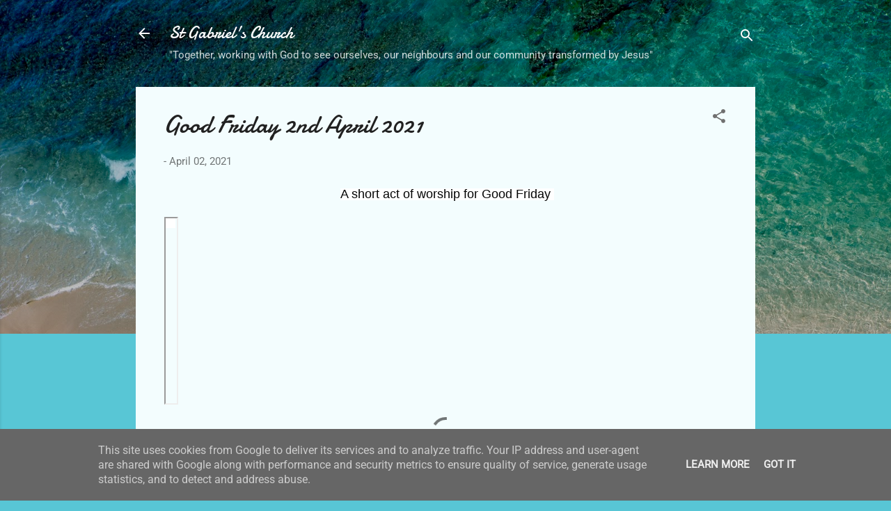

--- FILE ---
content_type: text/plain
request_url: https://www.google-analytics.com/j/collect?v=1&_v=j102&a=1158213194&t=pageview&_s=1&dl=http%3A%2F%2Fwww.gabbies.org.uk%2F2021%2F04%2Fgood-friday-2nd-april-2021.html&ul=en-us%40posix&dt=Good%20Friday%202nd%20April%202021&sr=1280x720&vp=1280x720&_u=IEBAAEABAAAAACAAI~&jid=832806765&gjid=371500997&cid=707362513.1769915577&tid=UA-20132770-2&_gid=1243064925.1769915577&_r=1&_slc=1&z=434405552
body_size: -450
content:
2,cG-M42L061HX1